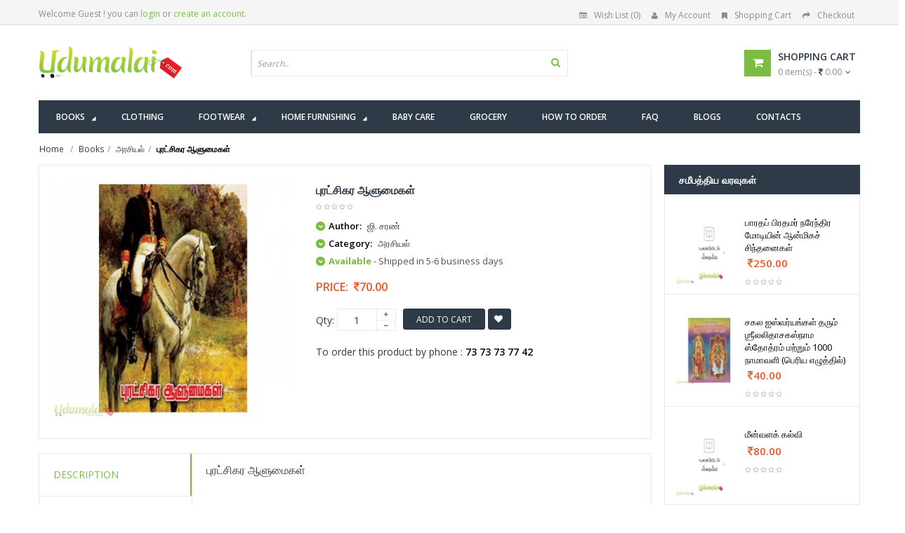

--- FILE ---
content_type: text/html; charset=UTF-8
request_url: https://www.udumalai.com/puratchikara-aalumaigal.htm
body_size: 96122
content:
<!DOCTYPE html>
<html dir="ltr" class="ltr" lang="en"><head>
<meta name="viewport" content="width=device-width">
<meta charset="UTF-8" />
<title>புரட்சிகர ஆளுமைகள் - ஜி. சரண், Buy tamil book Puratchikara Aalumaigal online, G.Saran Books, அரசியல்</title>
<meta name="description" content="Buy tamil book புரட்சிகர ஆளுமைகள் online, ஜி. சரண், Buy tamil book Puratchikara Aalumaigal online and authored by G.Saran, அரசியல், buy your favorite tamil books online" />
<meta name="keywords" content="Buy tamil book புரட்சிகர ஆளுமைகள் online, Buy ஜி. சரண் Books, Buy புரட்சிகர ஆளுமைகள் Online, Buy tamil book Puratchikara Aalumaigal online, G.Saran Books, அரசியல்,," />
<meta property="og:site_name" content="udumalai.com" />
<meta property="og:title" content="புரட்சிகர ஆளுமைகள் - ஜி. சரண், Buy tamil book Puratchikara Aalumaigal online, G.Saran Books, அரசியல்" />
<meta property="og:image" content="http://www.udumalai.com/p_images/main_thumb/puratchikara-aalumaigal-89138.jpg" />
<meta property="og:type" content="website" />
<meta property="og:description" content="Buy tamil book புரட்சிகர ஆளுமைகள் online, ஜி. சரண், Buy tamil book Puratchikara Aalumaigal online and authored by G.Saran, அரசியல், buy your favorite tamil books online" />
<meta property="description" content="Buy tamil book புரட்சிகர ஆளுமைகள் online, ஜி. சரண், Buy tamil book Puratchikara Aalumaigal online and authored by G.Saran, அரசியல், buy your favorite tamil books online" />
<meta name="robots" content="INDEX,FOLLOW" />
<link rel="icon" type="image/x-icon" href="favicon.ico" />
<link rel="apple-touch-icon" href="apple/apple-touch-icon.png" />
<link rel="apple-touch-icon" href="apple/apple-touch-icon-72x72.png" />
<link rel="apple-touch-icon" href="apple/apple-touch-icon-114x114.png" />
<link href='https://fonts.googleapis.com/css?family=Open+Sans:400,300,600,700,800' rel='stylesheet' type='text/css'>
<link href="catalog/view/theme/lexus_superstore/stylesheet/bootstrap.css" rel="stylesheet" />
<link href="catalog/view/theme/lexus_superstore/stylesheet/stylesheet.min.css" rel="stylesheet" />
<link href="catalog/view/javascript/jquery/ui/themes/ui-lightness/jquery-ui-1.8.16.min.css" rel="stylesheet" />
<link href="catalog/view/theme/lexus_superstore/stylesheet/animation.css" rel="stylesheet" />
<link href="catalog/view/theme/lexus_superstore/stylesheet/font-awesome.min.css" rel="stylesheet" />
<link href="catalog/view/javascript/jquery/colorbox/colorbox.css" rel="stylesheet" />
<link href="catalog/view/theme/lexus_superstore/stylesheet/sliderlayer/css/typo.min.css" rel="stylesheet" />
<link href="catalog/view/theme/lexus_superstore/stylesheet/cis_style.css?v=1.1" rel="stylesheet" />
<script type="text/javascript" src="catalog/view/javascript/jquery/jquery-1.7.1.min.js"></script>
<script type="text/javascript" src="catalog/view/javascript/jquery/ui/jquery-ui-1.8.16.custom.min.js"></script>
<script type="text/javascript" src="catalog/view/javascript/jquery/ui/external/jquery.cookie.min.js"></script>
<script type="text/javascript" src="catalog/view/javascript/jquery/jquery.cycle.js"></script>
<script type="text/javascript" src="catalog/view/javascript/common.min.js"></script>
<script type="text/javascript" src="catalog/view/theme/lexus_superstore/javascript/common.js"></script>
<script type="text/javascript" src="catalog/view/javascript/jquery/bootstrap/bootstrap.min.js"></script>
<script type="text/javascript" src="catalog/view/javascript/jquery/colorbox/jquery.colorbox-min.js"></script>
<script type="text/javascript" src="catalog/view/javascript/validate.min.js"></script><script type="text/javascript" src="catalog/view/javascript/jquery/tabs.js"></script>
<!--[if lt IE 9]>
<script src="catalog/view/javascript/html5.js"></script>
<script src="catalog/view/javascript/respond.min.js"></script>
<link rel="stylesheet" type="text/css" href="catalog/view/theme/lexus_superstore/stylesheet/ie8.css" />
<![endif]-->
</head>
<body id="offcanvas-container" class="offcanvas-container layout-fullwidth fs14 page-product ">
	<section id="page" class="offcanvas-pusher" role="main">
        <header id="header">
            <div id="topbar">
                <div class="container">							
                    						<div class="show-desktop hidden-sm hidden-xs">
                <div class="quick-access pull-left">
                	                        <div class="login links">Welcome Guest !  you can <a href="login.php">login</a> or <a href="register.php">create an account</a>.</div>
                                     </div>
                <div class="quick-top-link pull-right">
                    <ul class="links pull-left">								
                        <li><a href="wishlist.php" class="wishlist-total"><i class="fa fa-list-alt"></i>Wish List (0)</a></li>
                        <li><a href="myaccount.php"><i class="fa fa-user"></i>My Account</a></li>
                        <li><a href="cart.php"><i class="fa fa-bookmark"></i>Shopping Cart</a></li>
                        <li><a class="last" href="cart.php"><i class="fa fa-share"></i>Checkout</a></li>
                    </ul>	
                </div>
            </div>
            <div class="show-mobile hidden-lg hidden-md">
                <div class="quick-cart pull-left">
                    <div class="quickaccess-toggle">
                        <a href="cart.php"><i class="fa fa-shopping-cart"></i></a>	
                    </div>
                </div>                
                <div class="quick-user pull-left">
                    <div class="quickaccess-toggle">
                        <i class="fa fa-user"></i>
                    </div>
                    <div class="inner-toggle">
                                                    <div class="login links">Welcome Guest !  you can <a href="login.php">login</a> or <a href="register.php">create an account</a>.</div>
                                             </div>
                </div>
                <div class="quick-access pull-left">
                    <div class="quickaccess-toggle">
                        <i class="fa fa-tasks"></i>															
                    </div>	
                    <div class="inner-toggle">
                        <ul class="links">									
                            <li><a href="wishlist.php" class="wishlist-total"><i class="fa fa-list-alt"></i>Wish List (0)</a></li>
                            <li><a href="myaccount.php"><i class="fa fa-user"></i>My Account</a></li>
                            <li><a class="last" href="cart.php"><i class="fa fa-share"></i>Checkout</a></li>
                        </ul>								
                    </div>						
                </div>
            </div>                </div>
            </div>
            <div id="header-main">	
                <div class="row">
                    <div class="container">
                      						<div class="col-lg-3 col-md-3 col-sm-5 col-xs-12 logo inner">
							<div id="logo-theme" class="logo-store" >
								<a href="./">
									<img src="image/udumalai-logo.png" title="புரட்சிகர ஆளுமைகள் - ஜி. சரண், Buy tamil book Puratchikara Aalumaigal online, G.Saran Books, அரசியல்" alt="புரட்சிகர ஆளுமைகள் - ஜி. சரண், Buy tamil book Puratchikara Aalumaigal online, G.Saran Books, அரசியல்" />
								</a>
							</div>
						</div>

						<div id="search" class="col-lg-7 col-md-7 col-sm-7 col-xs-12">
							<div class="input-group">
								<div class=" box search_box">
                                    <form method="POST" name="searchForm" id="searchForm" action="">                                        
                                        <div id="search1" class="search pull-left">
											<input type="text" name="keyword" id="keyword" autocomplete="off" placeholder="Search.." value="" maxlength="70" class="input-search form-control">
											<span class="button-search fa fa-search"></span>
										</div>
                                    </form>
                                	<div class="clear clr"></div>
                            	</div>																							
                             </div>						
						</div>					

						<div class="col-lg-2 col-md-2 shopping-cart inner hidden-xs hidden-sm">
							<div class="cart-top">
								<div id="cart" class="clearfix btn-group">
                                    <div class="heading media">		
                                        <div class="pull-left">
                                            <i class="icon-cart fa fa-shopping-cart"></i>
                                        </div>
                                        <div class="cart-inner media-body">
                                            <h4>Shopping Cart</h4>
                                            <a href="cart.php"><span id="cart-total">0 item(s) - <i class="fa fa-rupee"></i> 0.00</span><i class="fa fa-angle-down"></i></a>
                                        </div>
                                    </div>	
                                    <div class="content dropdown-menu">
                                        <div class="empty">Your shopping cart is empty!</div>
                                    </div>  
								</div>							
                            </div>
						</div>  	
                    </div>
                </div>
            </div>	
            <div class="custom-menu">
                <div id="pav-mainnav">			
                    <div class="container">
                        <div class="pav-megamenu">
	<div class="navbar navbar-default">
		<div id="mainmenutop" class="megamenu" role="navigation">
			<div class="navbar-header">
				<a class="navbar-toggle hidden-lg hidden-md" href="javascript:;" data-target=".navbar-collapse" data-toggle="collapse">
		        	<span class="fa fa-bars"></span>		        
		     	</a>
				<div class="collapse navbar-collapse navbar-ex1-collapse hidden-sm hidden-xs">
					<ul class="nav navbar-nav megamenu">
                    	<!--<li class="home" ><a href="./"><span class="menu-title"><i class="fa fa-home"></i>&nbsp; Home</span></a></li>-->
                        
                        <li class="full-width parent dropdown"><a href="book-shop.htm" class="dropdown-toggle" data-toggle="dropdown"><span class="menu-title">Books</span><b class="caret"></b></a>
                        
                        	<div class="dropdown-menu ddm-books">
                            	<div class="dropdown-menu-inner">
                            		<div class="row">
                                    	<!-- Col 1 -->
                                        <div class="mega-col col-xs-12 col-sm-12 col-md-3"> 
                                        	<div class="mega-col-inner">
                                            <div class="pavo-widget" id="pavowid-9">	
                                            	<h4 class="menu-title"><span class="menu-title"><em class="fa fa-caret-right"></em><a href="all-authors.php">எழுத்தாளர்கள்</a></span></h4>
													<div class="widget-html">
                                                        <div class="widget-inner">
                                                             <ul>
                                                      			<li><a href="gokul-seshadri-books.htm">கோகுல் சேஷாத்ரி</a></li><li><a href="devan-books.htm">&#2980;&#3015;&#2997;&#2985;&#3021;</a></li><li><a href="yugabharathi-books.htm">யுகபாரதி</a></li><li><a href="sivadhasan-ravi-books.htm">சிவதாசன் ரவி</a></li><li><a href="satyajit-re-books.htm">சத்யஜித் ரே</a></li><li><a href="vannathasan-books.htm">வண்ணதாசன்</a></li><li><a href="indira-parthasarathy-books.htm">இந்திரா பார்த்தசாரதி</a></li><li><a href="jayakanthan-books.htm">&#2972;&#3014;&#2991;&#2965;&#3006;&#2984;&#3021;&#2980;&#2985;&#3021;</a></li><li><a href="ku-ve-balasubramaniyan-books.htm">கு.வெ.பாலசுப்பிரமணியன்</a></li><li><a href="araththu-books.htm">அராத்து</a></li><li><a href="ki-va-ja-books.htm">கி.வா.ஜ</a></li><li><a href="abdul-rahman-books.htm">அப்துல் ரகுமான்</a></li>                                                      		</ul>
                                                        </div>
                                                     </div>
                                              </div>
                                              </div>
                                         </div>
                                         <!-- Col 2 -->
                                         <div class="mega-col col-xs-12 col-sm-12 col-md-3"> 
                                        	<div class="mega-col-inner">
                                            <div class="pavo-widget" id="pavowid-9">	
                                            	<h4 class="menu-title"><span class="menu-title"><em class="fa fa-caret-right"></em>&nbsp;</span></h4>
													<div class="widget-html">
                                                        <div class="widget-inner">
                                                            <ul>
                                                      			<li><a href="saranya-hema-books.htm">சரண்யா ஹேமா</a></li><li><a href="lokesh-kanagaraj-books.htm">லோகேஷ் கனகராஜ்</a></li><li><a href="a-mathavan-books.htm">ஆ. மாதவன்</a></li><li><a href="imayam-books.htm">இமையம்</a></li><li><a href="a-marx-books.htm">அ.மார்க்ஸ்</a></li><li><a href="r-k-rangarajan-books.htm">ரா.கி.ரங்கராஜன்</a></li><li><a href="athvika-bommu-books.htm">ஆத்விகா பொம்மு</a></li><li><a href="abdul-kalam-books.htm">அப்துல்கலாம்</a></li><li><a href="theni-seerudaiyan-books.htm">தேனி சீருடையான்</a></li><li><a href="vaa-mo-komu-books.htm">கா நா சு</a></li><li><a href="cho-books.htm">சோ</a></li><li><a href="nellai-vasanthan-books.htm">நெல்லை வசந்தன்</a></li>                                                      		</ul>	
                                                        </div>
                                                     </div>
                                              </div>
                                              </div>
                                         </div>
                                         <!-- Col 3 -->
                                         <div class="mega-col col-xs-12 col-sm-12 col-md-3"> 
                                        	<div class="mega-col-inner">
                                            <div class="pavo-widget" id="pavowid-9">	
                                            	<h4 class="menu-title"><span class="menu-title"><em class="fa fa-caret-right"></em><a href="all-category.php">வகைகள்</a></span></h4>
													<div class="widget-html">
                                                        <div class="widget-inner">
                                                            <ul>
                                                      			<li><a href="marksiyam-books.htm">மார்க்சியம்</a></li><li><a href="siruvar-noolgal-books.htm">சிறுவர் நூல்கள்</a></li><li><a href="cinema-books.htm">சினிமா</a></li><li><a href="thirukural-books.htm">திருக்குறள்</a></li><li><a href="science-books.htm">அறிவியல்</a></li><li><a href="aaivu-katurai-books.htm">ஆய்வுக் கட்டுரை</a></li><li><a href="english-translation-books.htm">ஆங்கில மொழிபெயர்ப்பு</a></li><li><a href="competitative-exams-books.htm">போட்டித் தேர்வுகள்</a></li><li><a href="sidda-medicine-books.htm">சித்த மருத்துவம்</a></li><li><a href="aavigal-books.htm">ஆவிகள்</a></li><li><a href="siru-thokupu-noolgal-books.htm">சிறு தொகுப்பு நூல்கள்</a></li><li><a href="children-stories-books.htm">சிறுவர் இலக்கியம்</a></li>                                                      		</ul>	
                                                        </div>
                                                     </div>
                                              </div>
                                              </div>
                                         </div>
                                         <!-- Col 2 -->
                                         <div class="mega-col col-xs-12 col-sm-12 col-md-3"> 
                                        	<div class="mega-col-inner">
                                            <div class="pavo-widget" id="pavowid-9">	
                                            	<h4 class="menu-title"><span class="menu-title"><em class="fa fa-caret-right"></em>&nbsp;</span></h4>
													<div class="widget-html">
                                                        <div class="widget-inner">
                                                            <ul>
                                                      			<li><a href="games-books.htm">விளையாட்டு</a></li><li><a href="enviornment-and-ecology-books.htm">சூழலியல்</a></li><li><a href="arasiyal-books.htm">அரசியல்</a></li><li><a href="arimugam-books.htm">அறிமுகம்</a></li><li><a href="eelam-books.htm">ஈழம்</a></li><li><a href="agaraathi-books.htm">அகராதி</a></li><li><a href="comics-books.htm">காமிக்ஸ்</a></li><li><a href="history-books.htm">வரலாறு</a></li><li><a href="palangala-elakkiyangal-books.htm">பழங்கால இலக்கியங்கள்</a></li><li><a href="mathematics-books.htm">கணிதம்</a></li><li><a href="kadithangal-books.htm">கடிதங்கள்</a></li><li><a href="sattam-books.htm">சட்டம்</a></li>                                                      		</ul>	
                                                        </div>
                                                     </div>
                                              </div>
                                              </div>
                                         </div>
										
                                    </div>
                                 </div>
                             </div>
                             
                        </li>
                         
                          <li class=""><a href="clothing-shop.htm"><span class="menu-title">Clothing</span></a></li>
                          
                          <li class="pav-parrent parent dropdown"><a href="footwear-shop.htm" class="dropdown-toggle" data-toggle="dropdown"><span class="menu-title">Footwear</span><b class="caret"></b></a>
                              
                               <div class="dropdown-menu ddm-footwear">
                                    <div class="dropdown-menu-inner">
                                        <div class="row">
                                            
                                            														
														<div class="mega-col col-xs-12 col-sm-12 col-md-4"> 
                                                                <div class="mega-col-inner">
                                                                <h4 class="menu-title"><span class="menu-title"><em class="fa fa-caret-right"></em><a href="men-footwear.htm">Men FOOTWEAR</a></span></h4>
                                                                        <ul>
                                                                        <li>
                                                                        <div class="product-block">
																							<div class="image">
																							
																							<a href="lazo-model-no-6012-tan.htm" title="LAZO MODEL NO 6012(tan)">
																								<img class="img img-responsive" src="p_images/big_thumb/lazo-model-no-6012-tan-33138.jpg" alt="LAZO MODEL NO 6012(tan)" />
																							</a>
																							</div>
																							<div class="product-meta">	
																								<div class="name"><a href="lazo-model-no-6012-tan.htm">LAZO MODEL NO 6012(tan)</a></div>
																								<div class="price"><span class="price-new">&nbsp;<i class="fa fa-inr"></i> 299.00</span></div>
																							</div>
																						</div>		
                                                                        </li>
                                                                        <hr />
                                                                        <li><a href="men-footwear.htm">View All Products</a></li>
                                                                        <li>&nbsp;</li>
                                                                        </ul>  
                                                                </div>
                                                             </div>
														
																												
														<div class="mega-col col-xs-12 col-sm-12 col-md-4"> 
                                                                <div class="mega-col-inner">
                                                                <h4 class="menu-title"><span class="menu-title"><em class="fa fa-caret-right"></em><a href="women-footwear.htm">Women FOOTWEAR</a></span></h4>
                                                                        <ul>
                                                                        <li>
                                                                        <div class="product-block">
																							<div class="image">
																							
																							<a href="ace-footwear-a2-brown.htm" title="ACE Footwear A2 (Brown)">
																								<img class="img img-responsive" src="p_images/big_thumb/ace-footwear-a2-brown-74609.jpg" alt="ACE Footwear A2 (Brown)" />
																							</a>
																							</div>
																							<div class="product-meta">	
																								<div class="name"><a href="ace-footwear-a2-brown.htm">ACE Footwear A2 (Brown)</a></div>
																								<div class="price"><span class="price-new">&nbsp;<i class="fa fa-inr"></i> 260.00</span></div>
																							</div>
																						</div>		
                                                                        </li>
                                                                        <hr />
                                                                        <li><a href="women-footwear.htm">View All Products</a></li>
                                                                        <li>&nbsp;</li>
                                                                        </ul>  
                                                                </div>
                                                             </div>
														
																									
                                            <div class="mega-col col-xs-12 col-sm-12 col-md-4"> 
                                             	<div class="box banner-center effect">
                                                    <a class="overlay" href="footwear-shop.htm">&nbsp;</a>
                                                    <a href="footwear-shop.htm" title="VKC Pride Sandals For Men & Women"><img class="img-responsive img-banner" height="285px" src="image/data/banner/menu-vkc-pride-kajal.jpg" alt="VKC Pride Sandals For Men & Women"></a>
                                                    <div class="description"><p><a class="btn-shop-now btn-left" href="footwear-shop.htm"><span>Shop now</span><img alt="icon" src="image/data/banner/arrow.png"></a></p></div>
                                                </div>
                                            </div>
                                            
                                        </div>
                                     </div>
                                 </div>
                          
                          </li>
                          
                          
                          <li class="pav-parrent parent dropdown"><a href="home-furnishing-shop.htm" class="dropdown-toggle" data-toggle="dropdown"><span class="menu-title">Home Furnishing</span><b class="caret"></b></a>
                          
                          	  <div class="dropdown-menu ddm-home-furnishing">
                                    <div class="dropdown-menu-inner">
                                        <div class="row">
                                            
                                            														
														<div class="mega-col col-xs-12 col-sm-12 col-md-6"> 
                                                                <div class="mega-col-inner">
                                                                <h4 class="menu-title"><span class="menu-title"><em class="fa fa-caret-right"></em><a href="bed-sheets-footwear.htm">Bed Sheets FOOTWEAR</a></span></h4>
                                                                        <ul>
                                                                        <li>
                                                                        <div class="product-block">
																							<div class="image">
																							
																							<a href="spinet-jacquard-summer-blanket.htm" title="Spinet - Jacquard Summer Blanket">
																								<img class="img img-responsive" src="p_images/big_thumb/spinet-jacquard-summer-blanket-70067.jpg" alt="Spinet - Jacquard Summer Blanket" />
																							</a>
																							</div>
																							<div class="product-meta">	
																								<div class="name"><a href="spinet-jacquard-summer-blanket.htm">Spinet - Jacquard Summer Blanket</a></div>
																								<div class="price"><span class="price-new">&nbsp;<i class="fa fa-inr"></i> 699.00</span></div>
																							</div>
																						</div>		
                                                                        </li>
                                                                        <hr />
                                                                        <li><a href="home-furnishing-bed-sheets.htm">View All Products</a></li>
                                                                        <li>&nbsp;</li>
                                                                        </ul>  
                                                                </div>
                                                             </div>
														
																												
														<div class="mega-col col-xs-12 col-sm-12 col-md-6"> 
                                                                <div class="mega-col-inner">
                                                                <h4 class="menu-title"><span class="menu-title"><em class="fa fa-caret-right"></em><a href="bath-towels-footwear.htm">Bath Towels FOOTWEAR</a></span></h4>
                                                                        <ul>
                                                                        <li>
                                                                        <div class="product-block">
																							<div class="image">
																							
																							<a href="bath-terry-towel-maroon.htm" title="Bath Terry Towel Maroon">
																								<img class="img img-responsive" src="p_images/big_thumb/bath-terry-towel-maroon-45526.jpg" alt="Bath Terry Towel Maroon" />
																							</a>
																							</div>
																							<div class="product-meta">	
																								<div class="name"><a href="bath-terry-towel-maroon.htm">Bath Terry Towel Maroon</a></div>
																								<div class="price"><span class="price-new">&nbsp;<i class="fa fa-inr"></i> 399.00</span></div>
																							</div>
																						</div>		
                                                                        </li>
                                                                        <hr />
                                                                        <li><a href="home-furnishing-bath-towels.htm">View All Products</a></li>
                                                                        <li>&nbsp;</li>
                                                                        </ul>  
                                                                </div>
                                                             </div>
														
																									
                                        </div>
                                     </div>
                                 </div>
                          
                          </li>
                          
                           <li class=""><a href="baby-care-shop.htm"><span class="menu-title">Baby Care</span></a></li>
                           <li class=""><a href="grocery-shop.htm"><span class="menu-title">Grocery</span></a></li>                           
                           <!--<li class="parent dropdown"><a class="dropdown-toggle" data-toggle="dropdown" href="clothing-shop.htm"><span class="menu-title">Clothing</span><b class="caret"></b></a></li>-->                            
                           <li class=""><a href="how-to-order.htm"><span class="menu-title">How to Order</span></a></li>
                           <li class=""><a href="faq.htm"><span class="menu-title">FAQ</span></a></li>
                           <li class=""><a href="http://udumalaionline.blogspot.in/" target="_blank"><span class="menu-title">Blogs</span></a></li>
                           <li class=""><a href="contact-us.htm"><span class="menu-title">Contacts</span></a></li>
                            
                       </ul>                       				
                  </div>
			</div>
		</div>
	</div>
</div> 						
                    </div>					
                </div>
            </div>				
    	</header>
		<section id="sys-notification">
            <div class="container">
                <div id="notification"></div>
            </div>
        </section>
        <section id="columns" class="offcanvas-siderbars">
            <div class="row visible-xs">
                <div class="container"> 
                    <div class="offcanvas-sidebars-buttons">
                        <button type="button" data-for="column-left" class="pull-left btn btn-danger btn-theme-default"><i class="fa fa-sort-amount-asc"></i> Sidebar Left</button>
                        <button type="button" data-for="column-right" class="pull-right btn btn-danger btn-theme-default">Sidebar Right <i class="fa fa-sort-amount-desc"></i></button>
                    </div>
                </div>
            </div>
            <div id="breadcrumb">
                <ol class="breadcrumb container">
                    <li><a href="./"><span>Home</span></a></li>
                    <li><a href="book-shop.htm"><span>Books</span></a></li><li><a href="arasiyal-books.htm"><span>அரசியல்</span></a></li><li><a href="puratchikara-aalumaigal.htm"><strong>புரட்சிகர ஆளுமைகள்</strong></a></li>                </ol>
            </div>
            <div class="container">
				<div class="row">
                    <section class="col-md-9">  
                        <div id="content" class="product-detail">
                            <div class="product-info">
                            <div class="row">			
                            	                                <div class="col-lg-5 col-sm-5 col-md-5 col-xs-12 image-container">
                                    <!--<span class="product-label product-label-special"><span>new</span></span>-->
                                    <div class="image">
                                    	                                        <a title="புரட்சிகர ஆளுமைகள்">
                                            <img src="p_images/main_thumb/puratchikara-aalumaigal-89138.jpg" title="puratchikara-aalumaigal-89138.jpg" alt="puratchikara-aalumaigal-89138.jpg" id="image" data-zoom-image="p_images/puratchikara-aalumaigal-89138.jpg" class="product-image-zoom img-responsive"/>
                                        </a>
                                    </div>
                                                                    </div>		
                                <!--<div class="col-lg-1 col-sm-1 col-md-1 col-xs-12"></div>-->        
                                <div class="col-lg-7 col-sm-7 col-md-7 col-xs-12 product-view">				
                                    <h1>புரட்சிகர ஆளுமைகள்</h1>	
                                                                        <div class="review">
                                        <div><img src="catalog/view/theme/lexus_superstore/image/stars-0.png" alt="0 reviews">&nbsp;&nbsp;</div>
                                    </div>
                                    <div class="description">
                                                                                        <p>
															<i class="fa fa-chevron-down"></i>
															<b>Author:</b> 
															ஜி. சரண்
														  </p><p>
															<i class="fa fa-chevron-down"></i>
															<b>Category:</b> 
															<a href="arasiyal-books.htm"><span>அரசியல்</span></a>
														  </p>                                             
                                           <p><i class="fa fa-chevron-down"></i> <span class="green bold font13px">Available</span><span class="gray70 font13px"> - Shipped in 5-6 business days</span></p>                     	
                                    </div>
                                                                        <div class="price">
                                        <div class="price-gruop">
                                            <span>Price:</span>
                                            <span class="price-new">&nbsp;<i class="fa fa-inr"></i>70.00</span>                                        </div>
                                    </div>
                                                                        	<input type="hidden" name="item_id" id="item_id" value="29875" >
                                                                        <div class="product-extra">
                                        <div class="quantity-adder pull-left">
                                            <div class="quantity-number pull-left">
                                                <span>Qty:</span>
                                                <input type="text" maxlength="3" onKeyPress="return isNumberKey(event)" name="quantity" id="qty" size="1" value="1" />
                                            </div>
                                            <div class="quantity-wrapper pull-left">
                                                <span class="add-up add-action fa fa-plus"></span> 
                                                <span class="add-down add-action fa fa-minus"></span>
                                            </div>
                                        </div>											
                                        <div class="cart pull-left">	
                                        					
                                            <button id="button-cart" class="btn btn-shopping-cart add2cart" data-id="30470">						
                                                <span>Add to Cart</span>
                                            </button> 
                                                                                        <a id="button-wish" class="wishlist btn fa fa-heart btn-theme-default add2wish" data-id="30470">&nbsp;</a>				
                                        </div>
                                    </div>
                        			<div class="product-extra">
                                   	To order this product by phone : <strong>73 73 73 77 42</strong>
                                    </div>
                                    <div class="share">
                                        <!-- AddThis Button BEGIN --> 				
                                        <script type="text/javascript" src="//s7.addthis.com/js/300/addthis_widget.js#pubid=ra-5507d4d317410529" async="async"></script>
<div class="addthis_sharing_toolbox"></div>                                        <!-- AddThis Button END -->
                                    </div>                 
                                </div>
                            </div>
                        </div>
                            <div class="tabs-group box row-fuild">
                                <div id="tabs" class="htabs col-lg-3 col-md-3 col-sm-3 col-xs-12">
                                    <ul class="nav nav-tabs clearfix">
                                        <li><a href="#tab-description">Description</a></li>			
                                        <li><a href="#tab-review">Reviews</a></li>
                                    </ul>			
                                </div>
                                <div class="tab-content col-lg-9 col-md-9 col-sm-9 col-xs-12"> 
                                    <div id="tab-description">
                                        <h2>புரட்சிகர ஆளுமைகள்</h2>
                                        <p class="marginB15"></p>
                                                                            </div>
                                    <div id="tab-review" class="no-margin">
                                        <div id="review"></div>
                                        <h3 id="review-title">புரட்சிகர ஆளுமைகள் - Product Reviews</h3>
                                        <hr />
                                        <p>No reviews available</p>
                                    </div>
                                </div> 
                            </div>
                            <div class="box product-related clearfix">	
                            								<div class="box-heading"><span>Related Products</span></div>
                                <div id="related" class="slide row-fuild" data-interval="0">
                                    <div class="carousel-controls">
                                      <a class="carousel-control left fa fa-angle-left" href="#related" data-slide="prev"></a>
                                      <a class="carousel-control right fa fa-angle-right" href="#related" data-slide="next"></a>
                                    </div>
                                    <div class="box-content carousel-inner">
                                			<div class="item active">
                                            	<div class="row box-product">		
												   <div class="col-lg-3 col-md-3 col-sm-6 col-xs-12 product-cols">
                                                                            <div class="product-block">
                                                                                <div class="image">
                                                                                
                                                                                <a href="samooga-neethi-poril-ambedhkarum-periyaarum.htm" title="சமூகநீதிப் போரில் அம்பேத்கரும் பெரியாரும்">
                                                                                    <img class="img img-responsive" src="p_images/big_thumb/samooga-neethi-poril-ambedhkarum-periyaarum-23578.jpg" alt="சமூகநீதிப் போரில் அம்பேத்கரும் பெரியாரும்" />
                                                                                </a>
                                                                                <!-- zoom image-->
                                                                                <a href="p_images/main_thumb/samooga-neethi-poril-ambedhkarum-periyaarum-23578.jpg" class="btn btn-theme-default colorbox product-zoom" title="சமூகநீதிப் போரில் அம்பேத்கரும் பெரியாரும்"><i class="fa fa-search-plus"></i></a>
                                                                                <!-- Swap image -->
                                                                                <a class="pav-colorbox btn btn-theme-default" href="quickview-samooga-neethi-poril-ambedhkarum-periyaarum.htm"><em class="fa fa-eye"></em><span>Quick View</span></a>
                                                                                </div>
                                                                                <div class="product-meta">	
                                                                                    <div class="name"><a href="samooga-neethi-poril-ambedhkarum-periyaarum.htm">சமூகநீதிப் போரில் அம்பேத்கரும் பெரியாரும்</a></div>
                                                                                    <div class="description">
                                                                                        
                                                                                    </div>
                                                                                    <div class="price"><span class="price-new">&nbsp;<i class="fa fa-inr"></i>240.00</span></div>
                                                                                    <div class="rating"><img src="catalog/view/theme/lexus_superstore/image/stars-0.png" alt="0"></div>
                                                                                    <div class="action">
																						<div class="cart">
																							<button onclick="addToCart('42753','42158');" class="btn btn-shopping-cart">
																					<span>Add to Cart</span>
																				</button>
																						</div>
																						<div class="button-group">
																							<div class="wishlist">
																								<a onclick="addToWishList('42753','42158');" title="Add to Wish List" class="fa fa-heart product-icon">
																									<span>Add to Wish List</span>
																								</a>	
																							</div>
																						</div>
																					</div>
                                                                                </div>
                                                                            </div>
                                                                        </div><div class="col-lg-3 col-md-3 col-sm-6 col-xs-12 product-cols">
                                                                            <div class="product-block">
                                                                                <div class="image">
                                                                                
                                                                                <a href="sirai-vaasam.htm" title="சிறைவாசம்: பீமா கோரேகான் வழக்கும் இந்திய மக்களாட்சியைத் தேடும் படலமும் ">
                                                                                    <img class="img img-responsive" src="p_images/big_thumb/sirai-vaasam-74273.jpg" alt="சிறைவாசம்: பீமா கோரேகான் வழக்கும் இந்திய மக்களாட்சியைத் தேடும் படலமும் " />
                                                                                </a>
                                                                                <!-- zoom image-->
                                                                                <a href="p_images/main_thumb/sirai-vaasam-74273.jpg" class="btn btn-theme-default colorbox product-zoom" title="சிறைவாசம்: பீமா கோரேகான் வழக்கும் இந்திய மக்களாட்சியைத் தேடும் படலமும் "><i class="fa fa-search-plus"></i></a>
                                                                                <!-- Swap image -->
                                                                                <a class="pav-colorbox btn btn-theme-default" href="quickview-sirai-vaasam.htm"><em class="fa fa-eye"></em><span>Quick View</span></a>
                                                                                </div>
                                                                                <div class="product-meta">	
                                                                                    <div class="name"><a href="sirai-vaasam.htm">சிறைவாசம்: பீமா கோரேகான் வழக்கும் இந்திய மக்களாட்சியைத் தேடும் படலமும் </a></div>
                                                                                    <div class="description">
                                                                                        
                                                                                    </div>
                                                                                    <div class="price"><span class="price-new">&nbsp;<i class="fa fa-inr"></i>899.00</span></div>
                                                                                    <div class="rating"><img src="catalog/view/theme/lexus_superstore/image/stars-0.png" alt="0"></div>
                                                                                    <div class="action">
																						<div class="cart">
																							<button onclick="addToCart('42584','41989');" class="btn btn-shopping-cart">
																					<span>Add to Cart</span>
																				</button>
																						</div>
																						<div class="button-group">
																							<div class="wishlist">
																								<a onclick="addToWishList('42584','41989');" title="Add to Wish List" class="fa fa-heart product-icon">
																									<span>Add to Wish List</span>
																								</a>	
																							</div>
																						</div>
																					</div>
                                                                                </div>
                                                                            </div>
                                                                        </div><div class="col-lg-3 col-md-3 col-sm-6 col-xs-12 product-cols">
                                                                            <div class="product-block">
                                                                                <div class="image">
                                                                                
                                                                                <a href="pothu-puthi-eluchiuttum-viduthalai-arasiyal-nool.htm" title="பொது புத்தி(எழுச்சியூட்டும் விடுதலை அரசியல் நூல்)">
                                                                                    <img class="img img-responsive" src="p_images/big_thumb/pothu-puthi-eluchiuttum-viduthalai-arasiyal-nool-34380.jpg" alt="பொது புத்தி(எழுச்சியூட்டும் விடுதலை அரசியல் நூல்)" />
                                                                                </a>
                                                                                <!-- zoom image-->
                                                                                <a href="p_images/main_thumb/pothu-puthi-eluchiuttum-viduthalai-arasiyal-nool-34380.jpg" class="btn btn-theme-default colorbox product-zoom" title="பொது புத்தி(எழுச்சியூட்டும் விடுதலை அரசியல் நூல்)"><i class="fa fa-search-plus"></i></a>
                                                                                <!-- Swap image -->
                                                                                <a class="pav-colorbox btn btn-theme-default" href="quickview-pothu-puthi-eluchiuttum-viduthalai-arasiyal-nool.htm"><em class="fa fa-eye"></em><span>Quick View</span></a>
                                                                                </div>
                                                                                <div class="product-meta">	
                                                                                    <div class="name"><a href="pothu-puthi-eluchiuttum-viduthalai-arasiyal-nool.htm">பொது புத்தி(எழுச்சியூட்டும் விடுதலை அரசியல் நூல்)</a></div>
                                                                                    <div class="description">
                                                                                        
                                                                                    </div>
                                                                                    <div class="price"><span class="price-new">&nbsp;<i class="fa fa-inr"></i>100.00</span></div>
                                                                                    <div class="rating"><img src="catalog/view/theme/lexus_superstore/image/stars-0.png" alt="0"></div>
                                                                                    <div class="action">
																						<div class="cart">
																							<button onclick="addToCart('43503','42908');" class="btn btn-shopping-cart">
																					<span>Add to Cart</span>
																				</button>
																						</div>
																						<div class="button-group">
																							<div class="wishlist">
																								<a onclick="addToWishList('43503','42908');" title="Add to Wish List" class="fa fa-heart product-icon">
																									<span>Add to Wish List</span>
																								</a>	
																							</div>
																						</div>
																					</div>
                                                                                </div>
                                                                            </div>
                                                                        </div><div class="col-lg-3 col-md-3 col-sm-6 col-xs-12 product-cols">
                                                                            <div class="product-block">
                                                                                <div class="image">
                                                                                
                                                                                <a href="marxisiya-paarvayil-ambedkar.htm" title="மார்க்சிய பார்வையில் அம்பேத்கர்">
                                                                                    <img class="img img-responsive" src="p_images/big_thumb/marxisiya-paarvayil-ambedkar-20337.jpg" alt="மார்க்சிய பார்வையில் அம்பேத்கர்" />
                                                                                </a>
                                                                                <!-- zoom image-->
                                                                                <a href="p_images/main_thumb/marxisiya-paarvayil-ambedkar-20337.jpg" class="btn btn-theme-default colorbox product-zoom" title="மார்க்சிய பார்வையில் அம்பேத்கர்"><i class="fa fa-search-plus"></i></a>
                                                                                <!-- Swap image -->
                                                                                <a class="pav-colorbox btn btn-theme-default" href="quickview-marxisiya-paarvayil-ambedkar.htm"><em class="fa fa-eye"></em><span>Quick View</span></a>
                                                                                </div>
                                                                                <div class="product-meta">	
                                                                                    <div class="name"><a href="marxisiya-paarvayil-ambedkar.htm">மார்க்சிய பார்வையில் அம்பேத்கர்</a></div>
                                                                                    <div class="description">
                                                                                        
                                                                                    </div>
                                                                                    <div class="price"><span class="price-new">&nbsp;<i class="fa fa-inr"></i>20.00</span></div>
                                                                                    <div class="rating"><img src="catalog/view/theme/lexus_superstore/image/stars-0.png" alt="0"></div>
                                                                                    <div class="action">
																						<div class="cart">
																							<button onclick="addToCart('22708','22113');" class="btn btn-shopping-cart">
																					<span>Add to Cart</span>
																				</button>
																						</div>
																						<div class="button-group">
																							<div class="wishlist">
																								<a onclick="addToWishList('22708','22113');" title="Add to Wish List" class="fa fa-heart product-icon">
																									<span>Add to Wish List</span>
																								</a>	
																							</div>
																						</div>
																					</div>
                                                                                </div>
                                                                            </div>
                                                                        </div>	</div>
                                                                          </div>
                                                                          <div class="item">
                                                                            <div class="row box-product"><div class="col-lg-3 col-md-3 col-sm-6 col-xs-12 product-cols">
                                                                            <div class="product-block">
                                                                                <div class="image">
                                                                                
                                                                                <a href="r-s-s-indiyavitku-oor-acuhchuruthal.htm" title="ஆர்.எஸ்.எஸ் (இந்தியாவிற்கு ஓர் அச்சுறுத்தல்)">
                                                                                    <img class="img img-responsive" src="p_images/big_thumb/r-s-s-indiyavitku-oor-acuhchuruthal-10295.jpg" alt="ஆர்.எஸ்.எஸ் (இந்தியாவிற்கு ஓர் அச்சுறுத்தல்)" />
                                                                                </a>
                                                                                <!-- zoom image-->
                                                                                <a href="p_images/main_thumb/r-s-s-indiyavitku-oor-acuhchuruthal-10295.jpg" class="btn btn-theme-default colorbox product-zoom" title="ஆர்.எஸ்.எஸ் (இந்தியாவிற்கு ஓர் அச்சுறுத்தல்)"><i class="fa fa-search-plus"></i></a>
                                                                                <!-- Swap image -->
                                                                                <a class="pav-colorbox btn btn-theme-default" href="quickview-r-s-s-indiyavitku-oor-acuhchuruthal.htm"><em class="fa fa-eye"></em><span>Quick View</span></a>
                                                                                </div>
                                                                                <div class="product-meta">	
                                                                                    <div class="name"><a href="r-s-s-indiyavitku-oor-acuhchuruthal.htm">ஆர்.எஸ்.எஸ் (இந்தியாவிற்கு ஓர் அச்சுறுத்தல்)</a></div>
                                                                                    <div class="description">
                                                                                        
                                                                                    </div>
                                                                                    <div class="price"><span class="price-new">&nbsp;<i class="fa fa-inr"></i>850.00</span></div>
                                                                                    <div class="rating"><img src="catalog/view/theme/lexus_superstore/image/stars-0.png" alt="0"></div>
                                                                                    <div class="action">
																						<div class="cart">
																							<button onclick="addToCart('27934','27339');" class="btn btn-shopping-cart">
																					<span>Add to Cart</span>
																				</button>
																						</div>
																						<div class="button-group">
																							<div class="wishlist">
																								<a onclick="addToWishList('27934','27339');" title="Add to Wish List" class="fa fa-heart product-icon">
																									<span>Add to Wish List</span>
																								</a>	
																							</div>
																						</div>
																					</div>
                                                                                </div>
                                                                            </div>
                                                                        </div><div class="col-lg-3 col-md-3 col-sm-6 col-xs-12 product-cols">
                                                                            <div class="product-block">
                                                                                <div class="image">
                                                                                
                                                                                <a href="gujarath-hindhuthuvam-modi.htm" title="குஜராத்-இந்துத்துவம் மோடி">
                                                                                    <img class="img img-responsive" src="p_images/big_thumb/gujarath-hindhuthuvam-modi-85772.jpg" alt="குஜராத்-இந்துத்துவம் மோடி" />
                                                                                </a>
                                                                                <!-- zoom image-->
                                                                                <a href="p_images/main_thumb/gujarath-hindhuthuvam-modi-85772.jpg" class="btn btn-theme-default colorbox product-zoom" title="குஜராத்-இந்துத்துவம் மோடி"><i class="fa fa-search-plus"></i></a>
                                                                                <!-- Swap image -->
                                                                                <a class="pav-colorbox btn btn-theme-default" href="quickview-gujarath-hindhuthuvam-modi.htm"><em class="fa fa-eye"></em><span>Quick View</span></a>
                                                                                </div>
                                                                                <div class="product-meta">	
                                                                                    <div class="name"><a href="gujarath-hindhuthuvam-modi.htm">குஜராத்-இந்துத்துவம் மோடி</a></div>
                                                                                    <div class="description">
                                                                                        
                                                                                    </div>
                                                                                    <div class="price"><span class="price-new">&nbsp;<i class="fa fa-inr"></i>150.00</span></div>
                                                                                    <div class="rating"><img src="catalog/view/theme/lexus_superstore/image/stars-0.png" alt="0"></div>
                                                                                    <div class="action">
																						<div class="cart">
																							<button onclick="addToCart('14981','13799');" class="btn btn-shopping-cart">
																					<span>Add to Cart</span>
																				</button>
																						</div>
																						<div class="button-group">
																							<div class="wishlist">
																								<a onclick="addToWishList('14981','13799');" title="Add to Wish List" class="fa fa-heart product-icon">
																									<span>Add to Wish List</span>
																								</a>	
																							</div>
																						</div>
																					</div>
                                                                                </div>
                                                                            </div>
                                                                        </div><div class="col-lg-3 col-md-3 col-sm-6 col-xs-12 product-cols">
                                                                            <div class="product-block">
                                                                                <div class="image">
                                                                                
                                                                                <a href="nilamellam-raththam.htm" title="நிலமெல்லாம் ரத்தம்">
                                                                                    <img class="img img-responsive" src="p_images/big_thumb/nilamellam-raththam-23625.jpg" alt="நிலமெல்லாம் ரத்தம்" />
                                                                                </a>
                                                                                <!-- zoom image-->
                                                                                <a href="p_images/main_thumb/nilamellam-raththam-23625.jpg" class="btn btn-theme-default colorbox product-zoom" title="நிலமெல்லாம் ரத்தம்"><i class="fa fa-search-plus"></i></a>
                                                                                <!-- Swap image -->
                                                                                <a class="pav-colorbox btn btn-theme-default" href="quickview-nilamellam-raththam.htm"><em class="fa fa-eye"></em><span>Quick View</span></a>
                                                                                </div>
                                                                                <div class="product-meta">	
                                                                                    <div class="name"><a href="nilamellam-raththam.htm">நிலமெல்லாம் ரத்தம்</a></div>
                                                                                    <div class="description">
                                                                                        
                                                                                    </div>
                                                                                    <div class="price"><span class="price-new">&nbsp;<i class="fa fa-inr"></i>850.00</span></div>
                                                                                    <div class="rating"><img src="catalog/view/theme/lexus_superstore/image/stars-0.png" alt="0"></div>
                                                                                    <div class="action">
																						<div class="cart">
																							<button onclick="addToCart('2024','1512');" class="btn btn-shopping-cart">
																					<span>Add to Cart</span>
																				</button>
																						</div>
																						<div class="button-group">
																							<div class="wishlist">
																								<a onclick="addToWishList('2024','1512');" title="Add to Wish List" class="fa fa-heart product-icon">
																									<span>Add to Wish List</span>
																								</a>	
																							</div>
																						</div>
																					</div>
                                                                                </div>
                                                                            </div>
                                                                        </div><div class="col-lg-3 col-md-3 col-sm-6 col-xs-12 product-cols">
                                                                            <div class="product-block">
                                                                                <div class="image">
                                                                                
                                                                                <a href="paasist-neethimandarththil-dimitrove.htm" title="பாசிஸ்ட் நீதிமன்றத்தில் டிமிட்ரோவ்">
                                                                                    <img class="img img-responsive" src="p_images/big_thumb/paasist-neethimandarththil-dimitrove-31764.jpg" alt="பாசிஸ்ட் நீதிமன்றத்தில் டிமிட்ரோவ்" />
                                                                                </a>
                                                                                <!-- zoom image-->
                                                                                <a href="p_images/main_thumb/paasist-neethimandarththil-dimitrove-31764.jpg" class="btn btn-theme-default colorbox product-zoom" title="பாசிஸ்ட் நீதிமன்றத்தில் டிமிட்ரோவ்"><i class="fa fa-search-plus"></i></a>
                                                                                <!-- Swap image -->
                                                                                <a class="pav-colorbox btn btn-theme-default" href="quickview-paasist-neethimandarththil-dimitrove.htm"><em class="fa fa-eye"></em><span>Quick View</span></a>
                                                                                </div>
                                                                                <div class="product-meta">	
                                                                                    <div class="name"><a href="paasist-neethimandarththil-dimitrove.htm">பாசிஸ்ட் நீதிமன்றத்தில் டிமிட்ரோவ்</a></div>
                                                                                    <div class="description">
                                                                                        
                                                                                    </div>
                                                                                    <div class="price"><span class="price-new">&nbsp;<i class="fa fa-inr"></i>80.00</span></div>
                                                                                    <div class="rating"><img src="catalog/view/theme/lexus_superstore/image/stars-0.png" alt="0"></div>
                                                                                    <div class="action">
																						<div class="cart">
																							<button onclick="addToCart('30830','30235');" class="btn btn-shopping-cart">
																					<span>Add to Cart</span>
																				</button>
																						</div>
																						<div class="button-group">
																							<div class="wishlist">
																								<a onclick="addToWishList('30830','30235');" title="Add to Wish List" class="fa fa-heart product-icon">
																									<span>Add to Wish List</span>
																								</a>	
																							</div>
																						</div>
																					</div>
                                                                                </div>
                                                                            </div>
                                                                        </div>                                                    </div>
                                            </div>
                                	</div>
                            </div>                            </div>	
                        </div>
                        <script type="text/javascript" src=" catalog/view/javascript/jquery/elevatezoom/elevatezoom-min.js"></script>
						<script type="text/javascript">
                               $("#image").elevateZoom( {  gallery:'image-additional-carousel', 
                                                            cursor: 'pointer', 
                                                            galleryActiveClass: 'active' } ); 
                        </script>
                        <script type="text/javascript">
							$('#tabs a').tabs();
                        </script> 
                    </section>
                    <aside class="col-md-3">
                    	<div id="column-left" class="sidebar">
														<div class="box latest">                                
                                <div class="box-heading">
                                    <span>சமீபத்திய வரவுகள்</span>
                                    <em class="line"></em>
                                </div>                                
                                <div class="box-content">		
                                    <div class="row product-items">
                                        
                                        <div class="col-lg-3 col-md-3 col-sm-3 product-cols">
																<div class="product-block">
																	<div class="image">
																	
																	<a href="bharatha-prathamar-narendra-modiyin-aanmiga-sinthanaigal.htm" title="பாரதப் பிரதமர் நரேந்திர மோடியின் ஆன்மிகச் சிந்தனைகள்">
																		<img class="img img-responsive" src="p_images/small_thumb/bharatha-prathamar-narendra-modiyin-aanmiga-sinthanaigal-11855.jpg" alt="பாரதப் பிரதமர் நரேந்திர மோடியின் ஆன்மிகச் சிந்தனைகள்" />
																	</a>
																	</div>
																	<div class="product-meta">	
																		<div class="name"><a href="bharatha-prathamar-narendra-modiyin-aanmiga-sinthanaigal.htm">பாரதப் பிரதமர் நரேந்திர மோடியின் ஆன்மிகச் சிந்தனைகள்</a></div>
																		<div class="price"><span class="price-new">&nbsp;<i class="fa fa-inr"></i>250.00</span></div>
																		<div class="rating"><img src="catalog/view/theme/lexus_superstore/image/stars-0.png" alt="0"></div>
																	</div>
																</div>
															</div><div class="col-lg-3 col-md-3 col-sm-3 product-cols">
																<div class="product-block">
																	<div class="image">
																	
																	<a href="sreelalithaaskasranaama-stothiram-mttrum-1000-naamaavali-periya-eazhuthil.htm" title="சகல ஐஸ்வர்யங்கள் தரும்  ஶ்ரீலலிதாசகஸ்நாம ஸ்தோத்ரம் மற்றும் 1000 நாமாவளி  (பெரிய எழுத்தில்)">
																		<img class="img img-responsive" src="p_images/small_thumb/sreelalithaaskasranaama-stothiram-mttrum-1000-naamaavali-periya-eazhuthil-44570.jpg" alt="சகல ஐஸ்வர்யங்கள் தரும்  ஶ்ரீலலிதாசகஸ்நாம ஸ்தோத்ரம் மற்றும் 1000 நாமாவளி  (பெரிய எழுத்தில்)" />
																	</a>
																	</div>
																	<div class="product-meta">	
																		<div class="name"><a href="sreelalithaaskasranaama-stothiram-mttrum-1000-naamaavali-periya-eazhuthil.htm">சகல ஐஸ்வர்யங்கள் தரும்  ஶ்ரீலலிதாசகஸ்நாம ஸ்தோத்ரம் மற்றும் 1000 நாமாவளி  (பெரிய எழுத்தில்)</a></div>
																		<div class="price"><span class="price-new">&nbsp;<i class="fa fa-inr"></i>40.00</span></div>
																		<div class="rating"><img src="catalog/view/theme/lexus_superstore/image/stars-0.png" alt="0"></div>
																	</div>
																</div>
															</div><div class="col-lg-3 col-md-3 col-sm-3 product-cols">
																<div class="product-block">
																	<div class="image">
																	
																	<a href="meenvalak-kalvi.htm" title="மீன்வளக் கல்வி ">
																		<img class="img img-responsive" src="p_images/small_thumb/meenvalak-kalvi-14874.jpg" alt="மீன்வளக் கல்வி " />
																	</a>
																	</div>
																	<div class="product-meta">	
																		<div class="name"><a href="meenvalak-kalvi.htm">மீன்வளக் கல்வி </a></div>
																		<div class="price"><span class="price-new">&nbsp;<i class="fa fa-inr"></i>80.00</span></div>
																		<div class="rating"><img src="catalog/view/theme/lexus_superstore/image/stars-0.png" alt="0"></div>
																	</div>
																</div>
															</div><div class="col-lg-3 col-md-3 col-sm-3 product-cols">
																<div class="product-block">
																	<div class="image">
																	
																	<a href="mulanoikku-eyarkkai-maruthuvam.htm" title="மூலநோய்க்கு இயற்கை மருத்துவம்">
																		<img class="img img-responsive" src="p_images/small_thumb/mulanoikku-eyarkkai-maruthuvam-67692.jpg" alt="மூலநோய்க்கு இயற்கை மருத்துவம்" />
																	</a>
																	</div>
																	<div class="product-meta">	
																		<div class="name"><a href="mulanoikku-eyarkkai-maruthuvam.htm">மூலநோய்க்கு இயற்கை மருத்துவம்</a></div>
																		<div class="price"><span class="price-new">&nbsp;<i class="fa fa-inr"></i>40.00</span></div>
																		<div class="rating"><img src="catalog/view/theme/lexus_superstore/image/stars-0.png" alt="0"></div>
																	</div>
																</div>
															</div><div class="col-lg-3 col-md-3 col-sm-3 product-cols">
																<div class="product-block">
																	<div class="image">
																	
																	<a href="thirumanthiram-part-1.htm" title="திருமந்திரம் (தொகுதி 1)">
																		<img class="img img-responsive" src="p_images/small_thumb/thirumanthiram-part-1-56374.jpg" alt="திருமந்திரம் (தொகுதி 1)" />
																	</a>
																	</div>
																	<div class="product-meta">	
																		<div class="name"><a href="thirumanthiram-part-1.htm">திருமந்திரம் (தொகுதி 1)</a></div>
																		<div class="price"><span class="price-new">&nbsp;<i class="fa fa-inr"></i>400.00</span></div>
																		<div class="rating"><img src="catalog/view/theme/lexus_superstore/image/stars-0.png" alt="0"></div>
																	</div>
																</div>
															</div><div class="col-lg-3 col-md-3 col-sm-3 product-cols">
																<div class="product-block">
																	<div class="image">
																	
																	<a href="anaithu-noikalukkum-selavillamal-eliya-maruthuva-valikal.htm" title="அனைத்து நோய்களுக்கும் செலவில்லாமல் எளிய மருத்துவ வழிகள்">
																		<img class="img img-responsive" src="p_images/small_thumb/anaithu-noikalukkum-selavillamal-eliya-maruthuva-valikal-81938.jpg" alt="அனைத்து நோய்களுக்கும் செலவில்லாமல் எளிய மருத்துவ வழிகள்" />
																	</a>
																	</div>
																	<div class="product-meta">	
																		<div class="name"><a href="anaithu-noikalukkum-selavillamal-eliya-maruthuva-valikal.htm">அனைத்து நோய்களுக்கும் செலவில்லாமல் எளிய மருத்துவ வழிகள்</a></div>
																		<div class="price"><span class="price-new">&nbsp;<i class="fa fa-inr"></i>1000.00</span></div>
																		<div class="rating"><img src="catalog/view/theme/lexus_superstore/image/stars-0.png" alt="0"></div>
																	</div>
																</div>
															</div>		
                                         	
                                    </div>
                                </div>		
                            </div>                            							<div id="banner0" class="box banner hidden-xs hidden-sm">
                              <div><a href="home-furnishing-bed-sheets.htm"><img src="image/data/banner/home-furnishing-bed-sheets.jpg" alt="Home Furnishing - Bed Sheets" title="Home Furnishing - Bed Sheets" class="img-responsive" /></a></div>
                              <div><a href="home-furnishing-bath-towels.htm"><img src="image/data/banner/bath-terry-towel.jpg" alt="Home Furnishing - Bath Towels" title="Home Furnishing - Bath Towels" class="img-responsive" /></a></div>
                              <div><a href="footwear-shop.htm"><img src="image/data/banner/vkc-pride-kajal-277x407.jpg" alt="VKC Pride Sandals For Men & Women" title="VKC Pride Sandals For Men & Women" class="img-responsive" /></a></div>
                            </div>
                            
                            <script type="text/javascript">
                              $(document).ready(function() {
                                 $('#banner0 div:first-child').css('display', 'block');
								 
								 $('#banner0').cycle({
									timeout:10000,
    								speed:500,
                                    before: function(current, next) {
                                       $(next).parent().height($(next).outerHeight());
                                    }
                               	 });
							   
                              });
                             </script>	
                            							<div class="box a-center">
                              <div id="fb-root"></div>
								<script>(function(d, s, id) {
                                  var js, fjs = d.getElementsByTagName(s)[0];
                                  if (d.getElementById(id)) return;
                                  js = d.createElement(s); js.id = id;
                                  js.src = "//connect.facebook.net/en_US/sdk.js#xfbml=1&version=v2.0";
                                  fjs.parentNode.insertBefore(js, fjs);
                                }(document, 'script', 'facebook-jssdk'));</script>
                              <div class="fb-like-box" data-href="https://www.facebook.com/udumalai" data-width="279" data-height="500" data-colorscheme="light" data-show-faces="true" data-header="false" data-stream="true" data-show-border="true"></div>
                            </div>		
            			</div>			
            		</aside>
        		</div>
            </div>	
    	</section>
                <footer id="footer">
                    
		<div class="footer-top">			
		<div class="container">
			<div class="custom">
									<div class="row">	
					<div class="col-lg-8 col-md-8 col-sm-12 col-xs-12"><div class=" box newsletter_block" id="newsletter_footer_top0">
	<div class="box-content">
		<form id="formNewLestter" method="post" class="formNewLestter">
			<div class="box-heading pull-left">
				<span class="fa fa-envelope-o pull-left"></span>
				<div>
					<p class="title_newletter">Newsletter</p>
                    <p>Register to get our newsletter</p>
				</div>
				
			</div>
			<div class="clearfix input-group">
				<input type="text" class="inputNew form-control email_only" maxlength="50" onblur="javascript:if(this.value=='')this.value='Your email address';" onfocus="javascript:if(this.value=='Your email address')this.value='';" value="Your email address" size="18" name="email">				
				<input type="submit" name="submitNewsletter" class="button_mini btn" value="Subscribe">		
				<input type="hidden" value="1" name="action">
				<div class="valid"></div>
			</div>
			
		</form>
	</div>
</div>

<script type="text/javascript">
 
	$('#formNewLestter').on('submit', function() {
		var sbt =  '<img src=\"catalog/view/theme/default/image/close.png\" alt=\"\" class=\"close\">';
		var email = $('.inputNew').val();
		$(".warning, .success").remove();
		if(!isValidEmailAddress(email)) {
			$('.valid').html("<div class=\"warning\">Email is not valid!"+sbt+"<img src='image/close.png' alt='' class='close' /></div>");
			$('.inputNew').focus();
			return false;
		}
		
		$.ajax({
			type: "post",
			url: "inc/jquery_newsletter.php",
			data: $("#formNewLestter").serialize(),
			success: function(msg)
			{
				alert(msg);
				$(".warning, .success").remove();
				var dataArr = msg.split('~');
				if(dataArr[1] == 0){
					$('.valid').html("<div class=\"warning\">"+dataArr[2]+"<img src='image/close.png' alt='' class='close' /></div>");
				}else{
					$('.valid').html("<div class=\"success\">"+dataArr[2]+"<img src='image/close.png' alt='' class='close' /></div>");
				}
			}
		});
		return false;
	});


	function isValidEmailAddress(emailAddress) {
		var pattern = new RegExp(/^(("[\w-\s]+")|([\w-]+(?:\.[\w-]+)*)|("[\w-\s]+")([\w-]+(?:\.[\w-]+)*))(@((?:[\w-]+\.)*\w[\w-]{0,66})\.([a-z]{2,6}(?:\.[a-z]{2})?)$)|(@\[?((25[0-5]\.|2[0-4][0-9]\.|1[0-9]{2}\.|[0-9]{1,2}\.))((25[0-5]|2[0-4][0-9]|1[0-9]{2}|[0-9]{1,2})\.){2}(25[0-5]|2[0-4][0-9]|1[0-9]{2}|[0-9]{1,2})\]?$)/i);
		return pattern.test(emailAddress);
	}
</script></div>
						
										
					<div class="col-lg-4 col-md-4 col-sm-12 col-xs-12"><div class="box pav-custom  ">
                        <div class="box-content">
                        <div class="">
                            <div class="social"><span>Follow us on</span>
                            <ul>
                                <li><a class="fa fa-facebook" target="_blank" href="https://www.facebook.com/udumalai">&nbsp;</a></li>
                                <li><a class="fa fa-twitter" target="_blank" href="https://twitter.com/udumalai">&nbsp;</a></li>
                                <li><a class="fa fa-google-plus" href="#">&nbsp;</a></li>
								<li><a class="fa fa-linkedin" href="#">&nbsp;</a></li>
                                <li><a class="fa fa-rss" target="_blank" href="http://udumalaionline.blogspot.in/">&nbsp;</a></li>
                            </ul>
                            </div>
                        </div>
                    </div>
					</div></div>
					
               </div>	
			</div>
		</div>		
	</div>
    
			<div class="footer-center">
            <div class="container">
            
                    <div class="row">	
                        <div class="col-lg-3 col-md-3 col-sm-6 col-xs-12"><div class="box pav-custom">
                            <h4 class="box-heading">INFORMATION</h4>
                            <div class="box-content">
                                <div class="">
                                    <ul class="list">
                                        <li><a href="about-us.htm"><i class="fa fa-stop">&nbsp;</i>About Us</a></li>
                                        <li><a href="terms-of-use.htm"><i class="fa fa-stop">&nbsp;</i>Terms of Use</a></li>
                                        <li><a href="privacy-policy.htm"><i class="fa fa-stop">&nbsp;</i>Privacy Policy</a></li>
                                        <li><a href="shipping-policy.htm"><i class="fa fa-stop">&nbsp;</i>Shipping Policy</a></li>
                                        <li><a href="return-policy.htm"><i class="fa fa-stop">&nbsp;</i>Return Policy</a></li>
                                        <li><a href="http://udumalaionline.blogspot.in/" target="_blank"><i class="fa fa-stop">&nbsp;</i>Blogs</a></li>
                                    </ul>
                                </div>
                            </div>
                        </div></div>
                        
                        
                        <div class="col-lg-3 col-md-3 col-sm-6 col-xs-12"><div class="box pav-custom  ">
                        <h4 class="box-heading">MY ACCOUNT & Support</h4>
                            <div class="box-content">
                                <div class="">
                                    <ul class="list">
                                        <li><a href="myaccount.php"><i class="fa fa-stop">&nbsp;</i>My Account</a></li>
                                        <li><a href="orders.php"><i class="fa fa-stop">&nbsp;</i>Order History</a></li>
                                        <li><a href="wishlist.php"><i class="fa fa-stop">&nbsp;</i>Wish List</a></li>
                                        <li><a href="how-to-order.htm"><i class="fa fa-stop">&nbsp;</i>How to Order</a></li>
                                        <li><a href="faq.htm"><i class="fa fa-stop">&nbsp;</i>FAQ</a></li>
										<li><a href="contact-us.htm"><i class="fa fa-stop">&nbsp;</i>Contact Us</a></li>
                                    </ul>
                                </div>
                            </div>
                        </div></div>
                
                        
                        <div class="col-lg-3 col-md-3 col-sm-6 col-xs-12"><div class="box pav-custom  ">
                        <h4 class="box-heading">CALL ME BACK</h4>
                            <div class="box-content">
                                <div class="call-me-back">
                                	<form name="callmeback" method="post">
                                    <ul class="list">
                                        <li><input type="text" maxlength="15" name="txtname" id="txtname" class="form-control name_only" value="" placeholder="Name" /></li>
                                        <li><input type="text" maxlength="15" name="txtph" id="txtph" class="form-control phone_only" value="" placeholder="Phone / Mobile Number" /></li>
                                        <li><input type="text" maxlength="15" name="txttime" id="txttime" class="form-control splname_only" value="" placeholder="Contact Time" /></li>
                                        <li><input type="button" id="btn-callmeback" class="btn btn-shopping-cart" value="submit" /></li>
                                    </ul>
                                    </form>
                                </div>
                                <div class="cmb-msg">
                                	<h4><i class="fa fa-check-square"></i> &nbsp; Thank You..</h4>
                                    <p>We will call you soon..!</p>
                                    <p>&nbsp;</p>
                                </div>
                            </div>
                        </div></div>
                
                                                <div class="col-lg-3 col-md-3 col-sm-6 col-xs-12"><div class="box pav-custom  ">
                        <h4 class="box-heading">About Udumalai.com</h4>
                            <div class="box-content">
                                <div class="">
                                    <p>Udumalai.com is a Online Web store setup in 2004. Udumalai.com is run by Udumalai Book Store based in Udumalpet.</p>
                                    <ul>
                                        <li><span class="fa fa-phone">&nbsp;</span><span>Phone: +91 73 73 73 77 42</span></li>
                                        <li><span class="fa fa-envelope">&nbsp;</span><span>Email: udumalai@gmail.com</span></li>
                                        <li><span class="fa fa-whatsapp">&nbsp;</span><span><a target="_blank" href="https://web.whatsapp.com/send?phone=917373737742">WhatsApp Chat</a></span></li>
                                    </ul>
                                </div>
                            </div>
                        </div></div>
                    </div>	
                	
            </div>
	</div>
	
        <div id="powered">
            <div class="container">
                <div id="top"><a class="scrollup" href="#"><i class="fa fa-angle-up"></i>Top</a></div>
                <div class="copyright pull-left">
                          Copyright © 2026, Udumalai.com. All Rights Reserved. Designed by <a href="http://www.c-infosoft.com" title="E-Commerce website development company in Coimbatore" target="_blank">CIS Technologies</a>
                </div>	
                            <div class="paypal pull-right">
                        <p><img alt="Paypal" src="image/data/paypal.png" /></p>
                </div>
                    </div>
        </div>
        
        <script type="text/javascript" language="javascript">
		var gaJsHost = (("https:" == document.location.protocol) ? "https://ssl." : "http://www.");
		document.write(unescape("%3Cscript src='" + gaJsHost + "google-analytics.com/ga.js' type='text/javascript'%3E%3C/script%3E"));
		</script>
		<script type="text/javascript" language="javascript">
		var pageTracker = _gat._getTracker("UA-176261-1");
		pageTracker._initData();
		pageTracker._trackPageview();
		</script>
		<!--Start of Tawk.to Script-->
		<script type="text/javascript">
		var Tawk_API=Tawk_API||{}, Tawk_LoadStart=new Date();
		(function(){
		var s1=document.createElement("script"),s0=document.getElementsByTagName("script")[0];
		s1.async=true;
		s1.src='https://embed.tawk.to/58f1e811f7bbaa72709c6521/default';
		s1.charset='UTF-8';
		s1.setAttribute('crossorigin','*');
		s0.parentNode.insertBefore(s1,s0);
		})();
		</script>
		<!--End of Tawk.to Script-->
        
        		        </footer>
        <script type="text/javascript">
            $(document).ready(function() {
                $("li:first-child").addClass('first');
                $("li:last-child").addClass('last');	
                $(".box-product .row:last-child").addClass('last');				
                $("#image-additional a:last-child").addClass('last');
                $(".product-items:last-child").addClass('last');
                $('.product-cols:last-child').addClass('last');	
                $(".product-cols:first-child").addClass('first');		
                $(".product-grid div[class^='col-']:last-child").addClass('last');
                $(".product-grid .row:last-child").addClass('last');
                $(function(){
                    $('#header .links li').last().addClass('last');
                    $('.breadcrumb a').last().addClass('last');
                    $('.cart tr').eq(0).addClass('first');																									  
                });								
            });
        </script>
</section> 
</body>
</html>